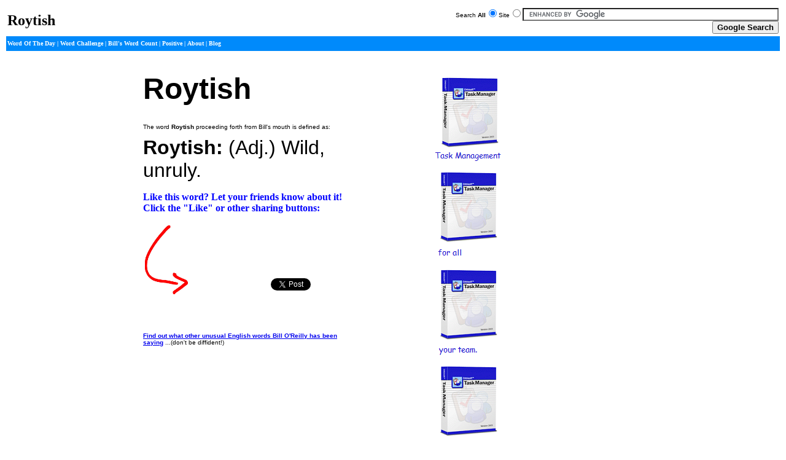

--- FILE ---
content_type: text/html; charset=utf-8
request_url: http://www.factorwords.com/definition/default.aspx?word=Roytish
body_size: 15980
content:


<!DOCTYPE html PUBLIC "-//W3C//DTD XHTML 1.0 Transitional//EN" "http://www.w3.org/TR/xhtml1/DTD/xhtml1-transitional.dtd">
<html xmlns="http://www.w3.org/1999/xhtml">
<head><title>
	Roytish: Bill O'Reilly Factor's Roytish Definition...
</title>
    <style type="text/css">
        td
        {
            color: black;
            font-family: Verdana, Arial;
            font-size: x-small;
            width: 571px;
        }
        .catlink
        {
            color: white;
            font-size: 7.5pt;
            text-decoration: none;
            font-weight: bold;
        }
        .csttxt01
        {
            font-family: Verdana, Arial;
            font-size: 7.5pt;
        }
        .style1
        {
            color: blue;
            font-weight: bold;
            font-size: medium;
            font-family: Tahoma;
        }
        .style2
        {
        }
        .style3
        {
            font-size: 6px;
        }
        .style4
        {
            width: 100%;
        }
    </style>
    <meta property="fb:admins" content="619573240" />

    <script type="text/javascript">var switchTo5x=true;</script>

    <script type="text/javascript" src="http://w.sharethis.com/button/buttons.js"></script>

    <script type="text/javascript">stLight.options({publisher: "56bde682-b26c-42f4-9512-d04f5ea10253", doNotHash: false, doNotCopy: false, hashAddressBar: false});</script>

<meta name="keywords" content="Roytish" /><meta name="description" content="Roytish: Bill O'Reilly Factor's Roytish Definition. Find out how Bill or other O'Reilly Factor fans define this word. Also test your skill against others by taking the Word Challenge." /></head>
<body bgcolor="#FFFFFF">
    <table border="0" cellpadding="2" width="100%">
        <tr>
            <td width="0">
                <font size="5" face="Verdana"><strong>
                    <span id="Label1">Roytish</span>
                </strong></font>
            </td>
            <td align="right" width="90%">
                <form action="http://www.google.com" id="cse-search-box" target="_blank">
                <div>
                    <input type="hidden" name="cx" value="partner-pub-6320811423849010:2208640112" />
                    <input type="hidden" name="ie" value="UTF-8" />
                    Search <b>All</b><input id="Radio1" checked="checked" name="Gr1" type="radio" />Site<input
                        id="Radio2" type="radio" onclick="return Radio2_onclick()" name="Gr1" /><input type="text"
                            name="q" size="50" /><input type="submit" name="sa" value="Google Search" style="font-weight: bold" />
                </div>
                </form>

                <script type="text/javascript" src="http://www.google.com/coop/cse/brand?form=cse-search-box&amp;lang=en"></script>

            </td>
        </tr>
        <tr>
            <td bgcolor="#008AFB" height="20" colspan="2">
                
<table border="0" cellpadding="0" cellspacing="0" width="100%">
  <tr>
    <td>
        <font size="1" face="Verdana" color="#FFFFFF"><strong>
        <a href="../default.aspx" class="catlink">Word Of The Day</a> |
        <a href="../challenge/" class="catlink">Word Challenge</a>  |
        <a href="../top-words/" class="catlink">Bill's Word Count</a> |
           <a href="../positive/" class="catlink">Positive</a> |
           <a href="../about.aspx" class="catlink">About</a> |
        <a href="../blog/" class="catlink" target="_blank">Blog</a>
        </strong>
        </font>
    </td>
    
    <td align="right"></td>
  </tr>
</table>


            </td>
        </tr>
        <tr>
            <td height="20" colspan="2">
            </td>
        </tr>
    </table>
    <form name="form1" method="post" action="default.aspx?word=Roytish" id="form1">
<div>
<input type="hidden" name="__VIEWSTATE" id="__VIEWSTATE" value="/[base64]" />
</div>

<div>

	<input type="hidden" name="__VIEWSTATEGENERATOR" id="__VIEWSTATEGENERATOR" value="93F79B31" />
	<input type="hidden" name="__EVENTVALIDATION" id="__EVENTVALIDATION" value="/wEWAgKD6IDeCgLSwpnTCKEJMp8cs1g22jz4+LyQ0a/RNgoG" />
</div>
    <div align="left">
        <table border="0" cellspacing="0" bordercolor="#0080FF" bordercolordark="#0080FF"
            bordercolorlight="#0080FF" cellpadding="0" width="950">
            <tr>
                <td colspan="3" width="948">
                </td>
            </tr>
            <tr>
                <td valign="top">

                    <script type="text/javascript"><!--
google_ad_client = "pub-6320811423849010";
/* a001 */
google_ad_slot = "9783050433";
google_ad_width = 120;
google_ad_height = 600;
//-->
                    </script>

                    <script type="text/javascript" src="http://pagead2.googlesyndication.com/pagead/show_ads.js">
                    </script>

                </td>
                <td width="779">
                    <table border="0" cellpadding="2" cellspacing="4" width="100%">
                        <tr>
                            <td width="651">
                                <b><font size="7">
                                    <span id="Label2">Roytish</span>
                                    &nbsp;</font></b>
                            </td>
                            <td width="20" rowspan="2" valign="top">

                                <script type="text/javascript"><!--
google_ad_client = "pub-6320811423849010";
/* a002 */
google_ad_slot = "2469085435";
google_ad_width = 120;
google_ad_height = 600;
//-->
                                </script>

                                <script type="text/javascript" src="http://pagead2.googlesyndication.com/pagead/show_ads.js">
                                </script>

                            </td>
                            <td width="20" rowspan="2" valign="top">
                                <input type="image" name="ImageButton1" id="ImageButton1" src="images/ad1.png" alt="Task Management Software" onclick="window.open(&quot;http://www.orbisoft.com&quot;); ;" style="border-width:0px;" />
                            </td>
                        </tr>
                        <tr>
                            <td width="551" valign="top">
                                &nbsp;
                                <p>
                                    The word <b>
                                        <span id="Label3">Roytish</span>
                                    </b>proceeding forth from Bill's mouth is defined as:</p>
                                <p>
                                    <span id="Label4" style="font-size:24pt;font-weight: 700">Roytish: </span>
                                    <span id="Label5" style="font-size:24pt;">(Adj.) Wild, unruly.</span>
                                </p>
                                <p class="style1">
                                    Like this word? Let your friends know about it! Click the &quot;Like&quot; or other
                                    sharing buttons:</p>
                                <table class="style2">
                                    <tr>
                                        <td align="left" rowspan="2">
                                            <img src="images/curved_arrow_red.jpg" style="width: 70px; height: 112px" />
                                        </td>
                                        <td height="100%">
                                            &nbsp;
                                        </td>
                                        <td height="100%">
                                            &nbsp;
                                        </td>
                                    </tr>
                                    <tr>
                                        <td valign="bottom">
                                            <div id="fb-root">
                                            </div>

                                            <script src="http://connect.facebook.net/en_US/all.js#xfbml=1"></script>

                                            <fb:like send="true" width="350" show_faces="false" font=""></fb:like>
                                        </td>
                                        <td align="left" valign="bottom">
                                            <a href="http://twitter.com/share" class="twitter-share-button" data-text="Does anyone know what this word means?"
                                                data-count="none" style="margin-bottom: 18px">Tweet</a><script type="text/javascript"
                                                    src="http://platform.twitter.com/widgets.js"></script>

                                            <br />
                                            <span class="style3">&nbsp;</span>
                                        </td>
                                    </tr>
                                    <tr>
                                        <td>
                                            <p>
                                        </td>
                                        <td>
                                            &nbsp;
                                        </td>
                                        <td>
                                        </td>
                                    </tr>
                                </table>
                                <table align="right" class="style4">
                                    <tr>
                                        <td align="right">
                                            <span class='st_sharethis_large' displaytext='ShareThis'></span><span class='st_facebook_large'
                                                displaytext='Facebook'></span><span class='st_twitter_large' displaytext='Tweet'>
                                            </span><span class='st_linkedin_large' displaytext='LinkedIn'></span><span class='st_pinterest_large'
                                                displaytext='Pinterest'></span><span class='st_email_large' displaytext='Email'>
                                            </span>
                                        </td>
                                    </tr>
                                </table>
                                <br />
                                <br />
                                <br />
                                <a href="../default.aspx"><b>
                                    <br />
                                    Find out what other unusual English words Bill O&#39;Reilly has been saying</b></a>
                                ...(don't be diffident!)<br /><br />

                                <script type="text/javascript"><!--
google_ad_client = "pub-6320811423849010";
/* a002 */
google_ad_slot = "2342043165";
google_ad_width = 336;
google_ad_height = 280;
//-->
                                </script>

                                <script type="text/javascript" src="http://pagead2.googlesyndication.com/pagead/show_ads.js">
                                </script>
                        </tr>
                        <tr>
                            <td valign="top" colspan="2">
                                <br />
                                <p>
                                    <i>Source(s) used for the word &quot;<span id="Label6" style="font-weight: 700">Roytish</span>&quot;:</i></p>
                                <ol>
                                    <li>&nbsp;<a id="HyperLink1" rel="nofollow" href="http://www.oxforddictionaries.com/us/definition/american_english/roytish">http://www.oxforddictionaries.com/us/definition/american_english/roytish</a>
                                    </li>
                                </ol>
                                <div id="Div1">
                                </div>

                                <script src="http://connect.facebook.net/en_US/all.js#xfbml=1"></script>

                                <fb:comments href="http://www.factorwords.com/definition/default.aspx?word=Roytish" num_posts="10" width="500"></fb:comments>
                        </tr>
                        <tr>
                            <td valign="top" colspan="2">
                                <br />
                                <br />
                                <span id="LabelMentioned" style="color:Gray;">Bill has mentioned the word "Roytish" 1 time*, on the following show date:<br /><br />2016-Apr-15 (Fri)<br /><p align='right'><i>*Since 2010-Mar-11</i></p></span>
                            </td>
                        </tr>
                        <td valign="top">
                &nbsp;</tr>
        </table>
        </td>
        <td width="8">
        </td>
        </tr>
        <tr>
            <td colspan="3" width="948">
            </td>
        </tr>
        </table>
    </div>
    

<script type="text/javascript">

  var _gaq = _gaq || [];
  _gaq.push(['_setAccount', 'UA-3412058-2']);
  _gaq.push(['_trackPageview']);

  (function() {
    var ga = document.createElement('script'); ga.type = 'text/javascript'; ga.async = true;
    ga.src = ('https:' == document.location.protocol ? 'https://ssl' : 'http://www') + '.google-analytics.com/ga.js';
    var s = document.getElementsByTagName('script')[0]; s.parentNode.insertBefore(ga, s);
  })();

</script>


<div align="center">
  <center>
  <table border="0" width="100%">
    <tr>
      <td>
        <hr size="1" color="#E1E1E1" width="95%" />
      </td>
    </tr>
    <tr>
      <td>

<p align="center"><a class="csttxt01">
© </a><a href="../about.aspx" class="csttxt01"><font color="#0000FF"><u>Copyright</u></font></a><a class="csttxt01"> Factor Words! <script type="text/javascript"><!--

//hide for those weird browsers
date=new Date();

var month_name = new Array(12);
month_name[0]="January";
month_name[1]="February";
month_name[2]="March";
month_name[3]="April";
month_name[4]="May";
month_name[5]="June";
month_name[6]="July";
month_name[7]="August";
month_name[8]="September";
month_name[9]="October";
month_name[10]="November";
month_name[11]="December";

var month_num=date.getMonth();
var day_name = new Array(7);

day_name[0]="Sunday";
day_name[1]="Monday";
day_name[2]="Tuesday";
day_name[3]="Wednesday";
day_name[4]="Thursday";
day_name[5]="Friday";
day_name[6]="Saturday";
d0=date.getDay();

//Y2K is OK!
var Y2K = date.getFullYear();
document.write(day_name[d0] + ", " + month_name[month_num]+ " " + date.getDate() + ", " + Y2K);


// --></script><br />
All rights reserved. </a><a href="../contact.aspx" class="csttxt01"><font color="#0000FF"><u>Contact Us</u></font></a></p>
      </td>
    </tr>
  </table>
  </center>
</div>


    <p>
        &nbsp;</p>
    </form>
</body>
</html>


--- FILE ---
content_type: text/html; charset=utf-8
request_url: https://www.google.com/recaptcha/api2/aframe
body_size: 116
content:
<!DOCTYPE HTML><html><head><meta http-equiv="content-type" content="text/html; charset=UTF-8"></head><body><script nonce="aOEg1z1MUpOKgvKafZOQDw">/** Anti-fraud and anti-abuse applications only. See google.com/recaptcha */ try{var clients={'sodar':'https://pagead2.googlesyndication.com/pagead/sodar?'};window.addEventListener("message",function(a){try{if(a.source===window.parent){var b=JSON.parse(a.data);var c=clients[b['id']];if(c){var d=document.createElement('img');d.src=c+b['params']+'&rc='+(localStorage.getItem("rc::a")?sessionStorage.getItem("rc::b"):"");window.document.body.appendChild(d);sessionStorage.setItem("rc::e",parseInt(sessionStorage.getItem("rc::e")||0)+1);localStorage.setItem("rc::h",'1768795090909');}}}catch(b){}});window.parent.postMessage("_grecaptcha_ready", "*");}catch(b){}</script></body></html>